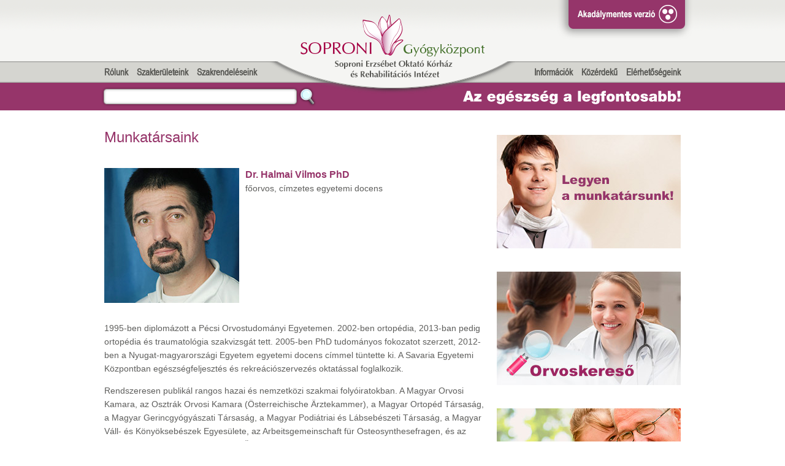

--- FILE ---
content_type: text/html; charset=utf-8
request_url: http://www.sopronkorhaz.hu/OrvoskeresoAdatlap.aspx?MPG=main&NC=1&AZ=100
body_size: 7797
content:

<!DOCTYPE html PUBLIC "-//W3C//DTD XHTML 1.0 Strict//EN" "http://www.w3.org/TR/xhtml1/DTD/xhtml1-strict.dtd">
<html xmlns="http://www.w3.org/1999/xhtml" lang="hu" xml:lang="hu">
<head>
<title>Soproni Gyógyközpont – Soproni Erzsébet Kórház és Rehabilitációs Intézet</title>
<meta name="description" content="">
<meta name="keywords" content="">

<title>Soproni Gyógyközpont – Soproni Erzsébet Kórház és Rehabilitációs Intézet</title>
<meta http-equiv="X-UA-Compatible" content="IE=EmulateIE9" >
<link href="menu.css" rel="stylesheet" type="text/css" />
<link href="style.css?V=2" rel="stylesheet" type="text/css" />
<link href="video_style.css" rel="stylesheet" type="text/css" />

<script src="js/modernizr.custom.js"></script>
<link rel="stylesheet" href="css/lightbox.css" media="screen"/>

<script src="js/jquery-1.10.2.min.js"></script>
<script src="js/lightbox-2.6.min.js"></script>
<script>
  (function(i,s,o,g,r,a,m){i['GoogleAnalyticsObject']=r;i[r]=i[r]||function(){
  (i[r].q=i[r].q||[]).push(arguments)},i[r].l=1*new Date();a=s.createElement(o),
  m=s.getElementsByTagName(o)[0];a.async=1;a.src=g;m.parentNode.insertBefore(a,m)
  })(window,document,'script','//www.google-analytics.com/analytics.js','ga');

  ga('create', 'UA-28738939-9', 'sopronkorhaz.hu');
  ga('send', 'pageview');

</script>

<script src="Scripts/jquery-1.8.1.min.js" type="text/javascript"></script>
    <script src="Scripts/jquery-ui-1.8.23.min.js" type="text/javascript"></script>
    <script src="Scripts/Norma.js" type="text/javascript"></script>
<script language="JavaScript" type="text/JavaScript">
function openwindow(url,name)
  {
  window.open(url,name,'width=670,height=470,resizable=no,toolbar=no,location=no,directories=no,status=no,menubar=no,dependent=yes');
  }
</script>


</head>
<body  enctype="multipart/form-data">
    <div class="main">

<div style="position: absolute; left:0; width:100%;z-index:10000;display:block;">
    <div style="position: relative;width:980px;margin:0 auto;text-align: right;">
     <a href="Index.aspx?akadalymentes=I"><img src="images/gomb_akm.png" alt="Váltás akadálymentes nézetre"></a>
    </div>
  </div>


<!--HEADER--><div class="header_home"><div class="logo"><a href="Index.aspx"><img alt="Soproni Gyógyközpont, Soproni Erzsébet Oktató Kórház és Rehabilitációs Intézet" class="logo" src="images/logo.png" width="400" height="154"></a></div>
<!--MENU--><div class="menu">
<div class="menu_left">
<a id=Rolunk href="Index.aspx?MN=Rolunk&LN=Hungarian" class="menu mainmenu">Rólunk</a>
<a id=Szakteruleteink  href="Index.aspx?MN=Szakteruleteink&LN=Hungarian" class="menu">Szakterületeink</a>
<a id=Szakrendeleseink href="Index.aspx?MN=Szakrendeleseink&LN=Hungarian" class="menu">Szakrendeléseink</a>

<!--almenu -->
<div id="Rolunkalmenudoboz" class="almenudoboz">
<p><a href="Index.aspx?MN=Bemutatkozas&LN=Hungarian" class="almenu">Bemutatkozás</a></p><p><a href="Index.aspx?MN=Minosegpolitikank&LN=Hungarian" class="almenu">Minőségpolitikánk</a></p><p><a href="Index.aspx?MN=KorhazunkTortenete&LN=Hungarian" class="almenu">Kórházunk története</a></p><p><a href="Index.aspx?MN=Vezetoseg&LN=Hungarian" class="almenu">Vezetőség</a></p><p><a href="Index.aspx?MN=Alapitvanyunk&LN=Hungarian" class="almenu">Alapítványaink</a></p><p><a href="Index.aspx?MN=HirekAktualitasok&LN=Hungarian" class="almenu">Hírek, aktualitások</a></p><p><a href="Index.aspx?MN=Magazin&LN=Hungarian" class="almenu">Magazin</a></p><p><a href="Index.aspx?MN=Kepgaleria&LN=Hungarian" class="almenu">Képgaléria</a></p> 
</div>

<div id="Szakteruleteinkalmenudoboz" class="almenudoboz">
<p><a href="Index.aspx?MN=SZTAneszteziologiaEsIntenzivTerapia&LN=Hungarian" class="almenu">Aneszteziológia és intenzív terápia</a></p><p><a href="Index.aspx?MN=SZTBelgyogyaszatGasztroenterologia&LN=Hungarian" class="almenu">Belgyógyászat-gasztroenterológia</a></p><p><a href="Index.aspx?MN=SZTBelgyogyaszatKardiologia&LN=Hungarian" class="almenu">Belgyógyászat-kardiológia</a></p><p><a href="Index.aspx?MN=SZTBelgyogyaszatKronikusOsztaly&LN=Hungarian" class="almenu">Belgyógyászat-krónikus osztály</a></p><p><a href="Index.aspx?MN=SZTCsecsemoEsGyermekgyogyaszat&LN=Hungarian" class="almenu">Csecsemő- és gyermekgyógyászat</a></p><p><a href="Index.aspx?MN=SZTErsebeszet&LN=Hungarian" class="almenu">Érsebészet</a></p><p><a href="Index.aspx?MN=SZTFulOrrGegeszet&LN=Hungarian" class="almenu">Fül-orr-gégészet</a></p><p><a href="Index.aspx?MN=SZTKardiologiaiRehabilitacio1&LN=Hungarian" class="almenu">Kardiológiai rehabilitáció I.</a></p><p><a href="Index.aspx?MN=SZTKardiologiaiRehabilitacio2&LN=Hungarian" class="almenu">Kardiológiai rehabilitáció II.</a></p><p><a href="Index.aspx?MN=SZTKoraszulottellatas&LN=Hungarian" class="almenu">Koraszülött és patológiás újszülött ellátás</a></p><p><a href="Index.aspx?MN=SZTLaboratoriumiDiagnosztika&LN=Hungarian" class="almenu">Laboratóriumi diagnosztika</a></p><p><a href="Index.aspx?MN=SZTMozgasszerviRehabilitacioVarisi&LN=Hungarian" class="almenu">Neurorehabilitáció</a></p><p><a href="Index.aspx?MN=SZTMozgasszerviRehabilitacioBalf&LN=Hungarian" class="almenu">Mozgásszervi rehabilitáció (Balf)</a></p><p><a href="Index.aspx?MN=SZTNeurologiaStroke&LN=Hungarian" class="almenu">Neurológia-stroke</a></p><p><a href="Index.aspx?MN=SZTPatologia&LN=Hungarian" class="almenu">Patológia</a></p><p><a href="Index.aspx?MN=SZTPszichiatria&LN=Hungarian" class="almenu">Pszichiátria</a></p><p><a href="Index.aspx?MN=SZTPszichiatriaiRehabilitacio&LN=Hungarian" class="almenu">Pszichiátriai rehabilitáció</a></p><p><a href="Index.aspx?MN=SZTRontgenEsIzotopdiagnosztika&LN=Hungarian" class="almenu">Röntgen- és izotópdiagnosztika</a></p><p><a href="Index.aspx?MN=SZTSebeszet&LN=Hungarian" class="almenu">Sebészet</a></p><p><a href="Index.aspx?MN=SZTSurgossegiBetegellatas&LN=Hungarian" class="almenu">Sürgősségi betegellátás</a></p><p><a href="Index.aspx?MN=SZTSzemeszet&LN=Hungarian" class="almenu">Szemészet</a></p><p><a href="Index.aspx?MN=SZTSzuleszetNogyogyaszat&LN=Hungarian" class="almenu">Szülészet-nőgyógyászat</a></p><p><a href="Index.aspx?MN=SZTTraumatologiaOrtopedia&LN=Hungarian" class="almenu">Traumatológia-ortopédia</a></p><p><a href="Index.aspx?MN=SZTTudogyogyaszat&LN=Hungarian" class="almenu">Tüdőgyógyászat</a></p><p><a href="Index.aspx?MN=SZTUrologia&LN=Hungarian" class="almenu">Urológia</a></p> 
</div>
<!--almenu vege-->

</div>
<div class="menu_right">
<a id=HasznosInformaciok href="Index.aspx?MN=HasznosInformaciok&LN=Hungarian" class="menu mainmenu">Információk</a>
<a id=KozerdekuKozlemenyek href="Index.aspx?MN=KozerdekuKozlemenyek&LN=Hungarian" class="menu mainmenu">Közérdekű</a>
<a id=Elerhetosegeink href="Index.aspx?MN=Elerhetosegeink&LN=Hungarian" class="menu mainmenu">Elérhetőségeink</a>
<!--almenu -->
    
<div id="HasznosInformaciokalmenudoboz" class="almenudoboz">
<p><a href="Index.aspx?MN=AKorhazTerkepe&LN=Hungarian" class="almenu">A kórház térképe</a></p><p><a href="Index.aspx?MN=Orvoskereso&LN=Hungarian" class="almenu">Orvoskereső</a></p><p><a href="Index.aspx?MN=Betegtajekoztatok&LN=Hungarian" class="almenu">Betegtájékoztatók</a></p><p><a href="Index.aspx?MN=Hazirendek&LN=Hungarian" class="almenu">Házirendek</a></p><p><a href="Index.aspx?MN=Varolista&LN=Hungarian" class="almenu">Várólista</a></p><p><a href="Index.aspx?MN=Onkentesseg&LN=Hungarian" class="almenu">Önkéntesség</a></p><p><a href="Index.aspx?MN=BetegjogiKepviselo&LN=Hungarian" class="almenu">Betegjogi képviselő</a></p><p><a href="Index.aspx?MN=TeritesiSzabalyzat&LN=Hungarian" class="almenu">Térítési szabályzat</a></p> 
</div>

<div id="KozerdekuKozlemenyekalmenudoboz" class="almenudoboz">
<p><a href="Index.aspx?MN=LegyenAMunkatarsunk&LN=Hungarian" class="almenu">Legyen a munkatársunk!</a></p><p><a href="Index.aspx?MN=FejlesztesekPalyazatok&LN=Hungarian" class="almenu">Fejlesztések, pályázatok</a></p><p><a href="Index.aspx?MN=Kozbeszerzesek&LN=Hungarian" class="almenu">Közbeszerzések</a></p><p><a href="Index.aspx?MN=KozerdekuAdatok&LN=Hungarian" class="almenu">Közérdekű adatok</a></p><p><a href="Index.aspx?MN=AkadalymentesitesiNyilatkozat&LN=Hungarian" class="almenu">Akadálymentesítési nyilatkozat</a></p> 
</div>

<div id="Elerhetosegeinkalmenudoboz" class="almenudoboz">
<p><a href="Index.aspx?MN=Telefonszamok&LN=Hungarian" class="almenu">Telefonszámok</a></p><p><a href="Index.aspx?MN=Megkozelites&LN=Hungarian" class="almenu">Megközelítés</a></p> 
</div>
    <!--almenu vege-->
</div>
<div style="clear:both;"></div>

</div>
<!--END OF MENU-->
</div><!--END OF HEADER-->


<!--PURPLE LINE--><div class="purple_line_inside">
<div class="search_slogan_placeholder">
 <!--SEARCH -->
      <div class="search">
        <form name="Search" action="WebSearchResult.aspx" method="get">
          <fieldset class="search">
            <input class="box" type="hidden" name="MN" id="MN" value="Menu1">
            <input class="box" type="hidden" name="NOCH" id="NOCH" value="1">
            <input class="box" type="text" name="ST" id="ST">
            <a href="#" class="kereses" onClick="document.forms.Search.submit()"><img alt="Keresés" src="images/spacer.gif" alt="" width="25" height="22" /></a>
          </fieldset>
        </form>
      </div>
      <!--END OF SEARCH-->
      <!--SLOGAN--><div class="slogan"><img src="images/slogan_Hungarian.png"></div><!--END OF SLOGAN-->
      
    </div>
</div><!--END OF PURPLE LINE-->



<!--CONTAINER (CONTENT + FOOTER)--><div class="container"><!--SZAKTERÜLET PLACEHOLDER--><!--END OF SZAKTERÜLET PLACEHOLDER-->
<!--CONTENT PLACEHOLDER--><div class="content_placeholder">
<!--CONTENT LEFT--><div class="content-left">
<form method="post" action="./OrvoskeresoAdatlap.aspx?MPG=main&amp;NC=1&amp;AZ=100" id="frmMaster">
<div class="aspNetHidden">
<input type="hidden" name="__VIEWSTATE" id="__VIEWSTATE" value="/wEPDwUKLTEwMDYzNjY3NWRkrvdBoZc2vldufZU7SoZk9fQYJ56YIamKjKj75xfj8l8=" />
</div>

<!--CONTENT LEFT--><div class="content-left">
<h1>Munkatársaink</h1>
<div class="doctor_placeholder"><p><span id="cphContent_Kep"><span class="doctorpicture"><img src="Orvoskepek/573becf4bd4440329d63fcb4d64f67c5.jpg" ></span></span><span id="cphContent_Nev"><span class="doctorname">Dr. Halmai Vilmos PhD</span> főorvos, címzetes egyetemi docens</p></div></span><span id="cphContent_Oneletrajz"><div class="doctor_cv-placeholder"><p><P>1995-ben diplomázott a Pécsi Orvostudományi Egyetemen. 2002-ben ortopédia, 2013-ban pedig ortopédia és traumatológia szakvizsgát tett. 2005-ben PhD tudományos fokozatot szerzett, 2012-ben a Nyugat-magyarországi Egyetem egyetemi docens címmel tüntette ki. A Savaria Egyetemi Központban egészségfeljesztés és rekreációszervezés oktatással foglalkozik.</P>
<P>Rendszeresen publikál rangos hazai és nemzetközi szakmai folyóiratokban. A Magyar Orvosi Kamara, az Osztrák Orvosi Kamara (Österreichische Ärztekammer), a Magyar Ortopéd Társaság, a Magyar Gerincgyógyászati Társaság, a Magyar Podiátriai és Lábsebészeti Társaság, a Magyar Váll- és Könyöksebészek Egyesülete, az Arbeitsgemeinschaft für Osteosynthesefragen, és az Osztrák Baleseti Sebész Társaság (Österreichische Gesellschaft für Unfallchirurgie) tagja.</P>
<P>Magánemberként számottevő társadalmi tevékenységet folytat, a Sopron Anno Egyesület, a Soproni Városszépítő Egyesület, a Peéry Rezső Ifjúsági Szakbizottság, a Soproni Múzeum Baráti Kör, a Perkovátz-ház Baráti Kör és a Rotary Club Sopron tagja</P>
<P>Szakterületei a lábsebészet, a rekonstruktív lábsebészet, a nagyizületi endoprotetika, és a fiatalkori gerinc deformitások. Szakmai víziója a rekonstruktív lábsebészet olyan eljárásainak meghonosítása Sopronban, amely eljárások még hazánkban nem kerültek bevezetésre – mint például a laposláb rekonstrukció, az artroszkópos felsőugróizületi elmerevítés, a gastrocnemius recession, és a Charcot-láb műtétei. Szakrendelésére előjegyzés kérhető a (99) 514-205-ös vagy a (99) 514-206-os telefonszámokon.</P></p></div></span><span id="cphContent_Rendeles"></span>
</div><!--END OF CONTENT LEFT-->


<div class="aspNetHidden">

	<input type="hidden" name="__VIEWSTATEGENERATOR" id="__VIEWSTATEGENERATOR" value="6F96C8DD" />
</div></form>

</div><!--END OF CONTENT LEFT-->
<!--CONTENT RIGHT--><div class="content-right">
<!--BANNER--><div class="banner-inside_placeholder"><a href="Index.aspx?MN=LegyenAMunkatarsunk&LN=Hungarian"><img src="banner/banner_legyen_a_munkatarsunk.jpg" width="300" height="185" alt="Legyen a munkatársunk! bannerkép"></a></div><!--END OF BANNER--> <!--BANNER--><div class="banner-inside_placeholder"><a href="Index.aspx?MN=Orvoskereso&LN=Hungarian"><img src="banner/banner_orvoskereso.jpg" width="300" height="185" alt="Orvoskereső bannerkép"></a></div><!--END OF BANNER--> <!--BANNER--><div class="banner-inside_placeholder"><img src="banner/banner_egyszazalek.jpg" width="300" height="185" alt=""> <div class="banner-inside"><a href="Index.aspx?MN=Alapitvanyunk&LN=Hungarian">Még több segítség, még több egészség!</a><p>Kérjük, támogassa a Soproni Erzsébet Kórházért Alapítvány munkáját! A befolyt összeg sokrétű felhasználásra kerül megújuló kórházunkban…</p></div></div><!--END OF BANNER--> <!--BANNER--><div class="banner-inside_placeholder"><img src="banner/banner_jottodre_varva.jpg" width="300" height="185" alt=""> <div class="banner-inside"><a href="Index.aspx?MN=JottodreVarva&LN=Hungarian">Jöttödre várva</a><p>Ismerje meg szülésfelkészítő programunkat, valamint baba- és mamabarát szolgáltatásainkat bővebben!</p></div></div><!--END OF BANNER--> <!--BANNER--><div class="banner-inside_placeholder"><img src="banner/banner_gyogyfurdo_balf.jpg" width="300" height="185" alt=""> <div class="banner-inside"><a href="Index.aspx?MN=SZTMozgasszerviRehabilitacioBalf&LN=Hungarian">Gyógyfürdő <br> és fizioterápia Balfon</a><p>Tudta Ön, hogy évente kétszer járóbetegként a társadalombiztosítás terhére is igénybe veheti szolgáltatásainkat?</p></div></div><!--END OF BANNER-->
</div><!--END OF CONTENT RIGHT-->




</div><!--END OF CONTENT PLACEHOLDER-->

<!--FOOTER--><div class="inside_footer_placeholder">
<div class="footer"> <!--FOOTER COLUMN--><div class="footer_column"><!--ROLUNK--><h5 class="footer">Rólunk</h5><a class="footer" href="Index.aspx?MN=Bemutatkozas&LN=Hungarian">Bemutatkozás</a><a class="footer" href="Index.aspx?MN=Minosegpolitikank&LN=Hungarian">Minőségpolitikánk</a><a class="footer" href="Index.aspx?MN=KorhazunkTortenete&LN=Hungarian">Kórházunk története</a><a class="footer" href="Index.aspx?MN=Vezetoseg&LN=Hungarian">Vezetőség</a><a class="footer" href="Index.aspx?MN=Alapitvanyunk&LN=Hungarian">Alapítványaink</a><a class="footer" href="Index.aspx?MN=HirekAktualitasok&LN=Hungarian">Hírek, aktualitások</a><a class="footer" href="Index.aspx?MN=Magazin&LN=Hungarian">Magazin</a><a class="footer" href="Index.aspx?MN=Kepgaleria&LN=Hungarian">Képgaléria</a> <!--END OF ROLUNK--> <!--HASZNOS INFORMACIOK--><h5 class="footer">Hasznos információk</h5><a class="footer" href="Index.aspx?MN=AKorhazTerkepe&LN=Hungarian">A kórház térképe</a><a class="footer" href="Index.aspx?MN=Orvoskereso&LN=Hungarian">Orvoskereső</a><a class="footer" href="Index.aspx?MN=Betegtajekoztatok&LN=Hungarian">Betegtájékoztatók</a><a class="footer" href="Index.aspx?MN=Hazirendek&LN=Hungarian">Házirendek</a><a class="footer" href="Index.aspx?MN=Varolista&LN=Hungarian">Várólista</a><a class="footer" href="Index.aspx?MN=Onkentesseg&LN=Hungarian">Önkéntesség</a><a class="footer" href="Index.aspx?MN=BetegjogiKepviselo&LN=Hungarian">Betegjogi képviselő</a><a class="footer" href="Index.aspx?MN=TeritesiSzabalyzat&LN=Hungarian">Térítési szabályzat</a> <!--END OF HASZNOS INFORMACIOK--> <!--KOZERDEKU KOZLEMENYEK--><h5 class="footer">Közérdekű közlemények</h5><a class="footer" href="Index.aspx?MN=LegyenAMunkatarsunk&LN=Hungarian">Legyen a munkatársunk!</a><a class="footer" href="Index.aspx?MN=FejlesztesekPalyazatok&LN=Hungarian">Fejlesztések, pályázatok</a><a class="footer" href="Index.aspx?MN=Kozbeszerzesek&LN=Hungarian">Közbeszerzések</a><a class="footer" href="Index.aspx?MN=KozerdekuAdatok&LN=Hungarian">Közérdekű adatok</a><a class="footer" href="Index.aspx?MN=AkadalymentesitesiNyilatkozat&LN=Hungarian">Akadálymentesítési nyilatkozat</a> <!--END OF KOZERDEKU KOZLEMENYEK--> </div><!--FOOTER COLUMN--> <!--FOOTER COLUMN--><div class="footer_column"><!--SZAKTERULETEINK--><h5 class="footer">Szakterületeink</h5><a class="footer" href="Index.aspx?MN=SZTAneszteziologiaEsIntenzivTerapia&LN=Hungarian">Aneszteziológia és intenzív terápia</a><a class="footer" href="Index.aspx?MN=SZTBelgyogyaszatGasztroenterologia&LN=Hungarian">Belgyógyászat-gasztroenterológia</a><a class="footer" href="Index.aspx?MN=SZTBelgyogyaszatKardiologia&LN=Hungarian">Belgyógyászat-kardiológia</a><a class="footer" href="Index.aspx?MN=SZTBelgyogyaszatKronikusOsztaly&LN=Hungarian">Belgyógyászat-krónikus osztály</a><a class="footer" href="Index.aspx?MN=SZTCsecsemoEsGyermekgyogyaszat&LN=Hungarian">Csecsemő- és gyermekgyógyászat</a><a class="footer" href="Index.aspx?MN=SZTErsebeszet&LN=Hungarian">Érsebészet</a><a class="footer" href="Index.aspx?MN=SZTFulOrrGegeszet&LN=Hungarian">Fül-orr-gégészet</a><a class="footer" href="Index.aspx?MN=SZTKardiologiaiRehabilitacio1&LN=Hungarian">Kardiológiai rehabilitáció I.</a><a class="footer" href="Index.aspx?MN=SZTKardiologiaiRehabilitacio2&LN=Hungarian">Kardiológiai rehabilitáció II.</a><a class="footer" href="Index.aspx?MN=SZTKoraszulottellatas&LN=Hungarian">Koraszülött és patológiás újszülött ellátás</a><a class="footer" href="Index.aspx?MN=SZTLaboratoriumiDiagnosztika&LN=Hungarian">Laboratóriumi diagnosztika</a><a class="footer" href="Index.aspx?MN=SZTMozgasszerviRehabilitacioVarisi&LN=Hungarian">Neurorehabilitáció</a><a class="footer" href="Index.aspx?MN=SZTMozgasszerviRehabilitacioBalf&LN=Hungarian">Mozgásszervi rehabilitáció (Balf)</a><a class="footer" href="Index.aspx?MN=SZTNeurologiaStroke&LN=Hungarian">Neurológia-stroke</a><a class="footer" href="Index.aspx?MN=SZTPatologia&LN=Hungarian">Patológia</a><a class="footer" href="Index.aspx?MN=SZTPszichiatria&LN=Hungarian">Pszichiátria</a><a class="footer" href="Index.aspx?MN=SZTPszichiatriaiRehabilitacio&LN=Hungarian">Pszichiátriai rehabilitáció</a><a class="footer" href="Index.aspx?MN=SZTRontgenEsIzotopdiagnosztika&LN=Hungarian">Röntgen- és izotópdiagnosztika</a><a class="footer" href="Index.aspx?MN=SZTSebeszet&LN=Hungarian">Sebészet</a><a class="footer" href="Index.aspx?MN=SZTSurgossegiBetegellatas&LN=Hungarian">Sürgősségi betegellátás</a><a class="footer" href="Index.aspx?MN=SZTSzemeszet&LN=Hungarian">Szemészet</a><a class="footer" href="Index.aspx?MN=SZTSzuleszetNogyogyaszat&LN=Hungarian">Szülészet-nőgyógyászat</a><a class="footer" href="Index.aspx?MN=SZTTraumatologiaOrtopedia&LN=Hungarian">Traumatológia-ortopédia</a><a class="footer" href="Index.aspx?MN=SZTTudogyogyaszat&LN=Hungarian">Tüdőgyógyászat</a><a class="footer" href="Index.aspx?MN=SZTUrologia&LN=Hungarian">Urológia</a> <!--END OF SZAKTERULETEINK--></div><!--FOOTER COLUMN--> <!--FOOTER COLUMN--><div class="footer_column"><!--SZAKRENDELESEINK--><h5 class="footer">Szakrendeléseink</h5><a class="footer" href="Szakrendeles.aspx?MN=Szakrendeleseink&LN=Hungarian&Id=24369">Aneszteziológia</a><a class="footer" href="Szakrendeles.aspx?MN=Szakrendeleseink&LN=Hungarian&Id=24370">Angiográfia</a><a class="footer" href="Szakrendeles.aspx?MN=Szakrendeleseink&LN=Hungarian&Id=24371">Audiológia</a><a class="footer" href="Szakrendeles.aspx?MN=Szakrendeleseink&LN=Hungarian&Id=24372">Belgyógyászati szakrendelő</a><a class="footer" href="Szakrendeles.aspx?MN=Szakrendeleseink&LN=Hungarian&Id=24373">Bőr-és nemibeteg szakrendelés</a><a class="footer" href="Szakrendeles.aspx?MN=Szakrendeleseink&LN=Hungarian&Id=24375">CT diagnosztika</a><a class="footer" href="Szakrendeles.aspx?MN=Szakrendeleseink&LN=Hungarian&Id=24374">Csípőszűrés</a><a class="footer" href="Szakrendeles.aspx?MN=Szakrendeleseink&LN=Hungarian&Id=24376">DEXA</a><a class="footer" href="Szakrendeles.aspx?MN=Szakrendeleseink&LN=Hungarian&Id=24377">Diabetológiai szakrendelő</a><a class="footer" href="Szakrendeles.aspx?MN=Szakrendeleseink&LN=Hungarian&Id=24378">Echocardiográphia</a><a class="footer" href="Szakrendeles.aspx?MN=Szakrendeleseink&LN=Hungarian&Id=24379">EEG rendelés</a><a class="footer" href="Szakrendeles.aspx?MN=Szakrendeleseink&LN=Hungarian&Id=24380">Electrophysiológiai rendelés</a><a class="footer" href="Szakrendeles.aspx?MN=Szakrendeleseink&LN=Hungarian&Id=24381">Érsebészet (Phlebológia)</a><a class="footer" href="Szakrendeles.aspx?MN=Szakrendeleseink&LN=Hungarian&Id=24382">Fül-orr-gége szakrendelés</a><a class="footer" href="Szakrendeles.aspx?MN=Szakrendeleseink&LN=Hungarian&Id=24383">Gasztroenterológia</a><a class="footer" href="Szakrendeles.aspx?MN=Szakrendeleseink&LN=Hungarian&Id=24384">Genetikai ultrahang</a><a class="footer" href="Szakrendeles.aspx?MN=Szakrendeleseink&LN=Hungarian&Id=24385">Gyermek bőrgyógyászati szakrendelés</a><a class="footer" href="Szakrendeles.aspx?MN=Szakrendeleseink&LN=Hungarian&Id=24386">Gyermek pszichiátria</a><a class="footer" href="Szakrendeles.aspx?MN=Szakrendeleseink&LN=Hungarian&Id=24389">Gyermekdiabetológia szakrendelés</a><a class="footer" href="Szakrendeles.aspx?MN=Szakrendeleseink&LN=Hungarian&Id=24390">Gyermekgyógyászat szakrendelés</a> <!--END OF SZAKRENDELESEINK--></div><!--FOOTER COLUMN--> <!--FOOTER COLUMN--><div class="footer_column"><a class="footer" href="Szakrendeles.aspx?MN=Szakrendeleseink&LN=Hungarian&Id=24387">Gyermek-kardiológiai szakrendelés</a><a class="footer" href="Szakrendeles.aspx?MN=Szakrendeleseink&LN=Hungarian&Id=24391">Gyermeknefrológiai szakrendelés</a><a class="footer" href="Szakrendeles.aspx?MN=Szakrendeleseink&LN=Hungarian&Id=24392">Gyermekneurológia</a><a class="footer" href="Szakrendeles.aspx?MN=Szakrendeleseink&LN=Hungarian&Id=24393">Gyermeknőgyógyászati szakrendelés</a><a class="footer" href="Szakrendeles.aspx?MN=Szakrendeleseink&LN=Hungarian&Id=24388">Gyermek-tüdőgyógyászat</a><a class="footer" href="Szakrendeles.aspx?MN=Szakrendeleseink&LN=Hungarian&Id=24394">Infectológia</a><a class="footer" href="Szakrendeles.aspx?MN=Szakrendeleseink&LN=Hungarian&Id=24395">Intervenciós radiológia</a><a class="footer" href="Szakrendeles.aspx?MN=Szakrendeleseink&LN=Hungarian&Id=24396">Izotóp diagnosztika (in vivo)</a><a class="footer" href="Szakrendeles.aspx?MN=Szakrendeleseink&LN=Hungarian&Id=24397">Kardiológia szakrendelés Várisi út</a><a class="footer" href="Szakrendeles.aspx?MN=Szakrendeleseink&LN=Hungarian&Id=24398">Kardiológiai szakrendelés</a><a class="footer" href="Szakrendeles.aspx?MN=Szakrendeleseink&LN=Hungarian&Id=24399">Kézsebészeti szakrendelő</a><a class="footer" href="Szakrendeles.aspx?MN=Szakrendeleseink&LN=Hungarian&Id=24400">Klimax szakrendelés</a><a class="footer" href="Szakrendeles.aspx?MN=Szakrendeleseink&LN=Hungarian&Id=24401">Laboratóriumi vérvétel</a><a class="footer" href="Szakrendeles.aspx?MN=Szakrendeleseink&LN=Hungarian&Id=24402">Mammográfia</a><a class="footer" href="Szakrendeles.aspx?MN=Szakrendeleseink&LN=Hungarian&Id=24404">Mozgásterápia</a><a class="footer" href="Szakrendeles.aspx?MN=Szakrendeleseink&LN=Hungarian&Id=24403">Mozgásszervi  Rehabilitációs szakrendelés Balf</a><a class="footer" href="Szakrendeles.aspx?MN=Szakrendeleseink&LN=Hungarian&Id=24405">MRI</a><a class="footer" href="Szakrendeles.aspx?MN=Szakrendeleseink&LN=Hungarian&Id=24406">Nefrológia</a><a class="footer" href="Szakrendeles.aspx?MN=Szakrendeleseink&LN=Hungarian&Id=24407">Neonatológia</a><a class="footer" href="Szakrendeles.aspx?MN=Szakrendeleseink&LN=Hungarian&Id=24408">Neurológia ambulancia Várisi út</a> </div><!--FOOTER COLUMN--> <!--FOOTER COLUMN--><div class="footer_column"><a class="footer" href="Szakrendeles.aspx?MN=Szakrendeleseink&LN=Hungarian&Id=24409">Neurológia I.</a><a class="footer" href="Szakrendeles.aspx?MN=Szakrendeleseink&LN=Hungarian&Id=24410">Neurológia II.</a><a class="footer" href="Szakrendeles.aspx?MN=Szakrendeleseink&LN=Hungarian&Id=24411">Neuroradiológia</a><a class="footer" href="Szakrendeles.aspx?MN=Szakrendeleseink&LN=Hungarian&Id=24412">Nőgyógyászat</a><a class="footer" href="Szakrendeles.aspx?MN=Szakrendeleseink&LN=Hungarian&Id=24413">Onkológiai szakrendelés és gondozó</a><a class="footer" href="Szakrendeles.aspx?MN=Szakrendeleseink&LN=Hungarian&Id=24414">Ortopédia szakrendelés</a><a class="footer" href="Szakrendeles.aspx?MN=Szakrendeleseink&LN=Hungarian&Id=24415">Plasztikai sebészet</a><a class="footer" href="Szakrendeles.aspx?MN=Szakrendeleseink&LN=Hungarian&Id=24416">Proctológia</a><a class="footer" href="Szakrendeles.aspx?MN=Szakrendeleseink&LN=Hungarian&Id=24417">Pszichiátriai szakrendelés</a><a class="footer" href="Szakrendeles.aspx?MN=Szakrendeleseink&LN=Hungarian&Id=24418">Reumathológia</a><a class="footer" href="Szakrendeles.aspx?MN=Szakrendeleseink&LN=Hungarian&Id=24419">Reumatológia-Balf</a><a class="footer" href="Szakrendeles.aspx?MN=Szakrendeleseink&LN=Hungarian&Id=24420">Röntgen diagnosztika</a><a class="footer" href="Szakrendeles.aspx?MN=Szakrendeleseink&LN=Hungarian&Id=24421">Sebészeti szakrendelés</a><a class="footer" href="Szakrendeles.aspx?MN=Szakrendeleseink&LN=Hungarian&Id=24422">Szemészeti szakrendelés</a><a class="footer" href="Szakrendeles.aspx?MN=Szakrendeleseink&LN=Hungarian&Id=24423">Traumatológia</a><a class="footer" href="Szakrendeles.aspx?MN=Szakrendeleseink&LN=Hungarian&Id=24424">Tüdőgondozó, Tüdőszűrés</a><a class="footer" href="Szakrendeles.aspx?MN=Szakrendeleseink&LN=Hungarian&Id=24425">Tüdőgyógyászati szakrendelés</a><a class="footer" href="Szakrendeles.aspx?MN=Szakrendeleseink&LN=Hungarian&Id=24426">Ultrahang diagnosztika</a><a class="footer" href="Szakrendeles.aspx?MN=Szakrendeleseink&LN=Hungarian&Id=24427">Urológia és Urodinámia szakrendelés</a><a class="footer" href="Szakrendeles.aspx?MN=Szakrendeleseink&LN=Hungarian&Id=24428">Várandós rendelés</a> </div><!--FOOTER COLUMN--> </div> 
</div><!--END OF FOOTER-->
</div><!--END OF CONTAINER (CONTENT + FOOTER)-->
</div></body>
</html>


--- FILE ---
content_type: text/css
request_url: http://www.sopronkorhaz.hu/menu.css
body_size: 865
content:
@font-face {
    font-family: 'Arial Narrow';
    src: url('fonts/arialnarrow.eot');
    src: url('fonts/arialnarrow.eot') format('embedded-opentype'),
         url('fonts/arialnarrow.woff') format('woff'),
         url('fonts/arialnarrow.ttf') format('truetype'),
         url('fonts/arialnarrow.svg#ArialNarrowRegular') format('svg');
}


a.hovermenu {
	COLOR: #565652;
	font-family:Arial Narrow;
	font-size:15px;
	font-style:normal;
	text-decoration:none;
	font-weight:bold;
	padding:8px 5px 6px 5px;
	background-color:#e0c1d2;
}

div.menu {position:relative;
margin:0 auto;
	margin-top:108px;
	width:950px;
	height:35px;
	
	
	}
	
div.menu_left {position:relative;
float:left;
width:320px;}

div.menu_right {position:relative;
float:right;
width:320px;
text-align:right;}
	


a.menu{
	COLOR: #565652;
	font-family:Arial Narrow;
	font-size:15px;
	font-style:normal;
	text-decoration:none;
	font-weight:bold;
	padding:8px 5px 7px 5px; 
	cursor:pointer;
}

a.menu:hover {
	COLOR: #565652;
	font-family:Arial Narrow;
	font-size:15px;
	font-style:normal;
	text-decoration:none;
	font-weight:bold;
	padding:8px 5px 7px 5px;
	background-color:#e0c1d2;
	cursor:pointer;
}

A.menuactive {COLOR:#a8457f;
	font-family:Arial Narrow;
	font-size:15px;
	font-style:normal;
	text-decoration:none;
	font-weight:bold;
	padding:8px 5px 7px 5px;
	cursor:pointer;
	}

A:hover.menuactive {COLOR:#a8457f;
	font-family:Arial Narrow;
	font-size:15px;
	font-style:normal;
	text-decoration:none;
	font-weight:bold;
	padding:8px 5px 7px 5px;
	cursor:pointer;
	}
	
	
	
#almenudoboz {position:absolute;
text-align:left;
min-width:100px;
overflow:auto;
background-color:#e0c1d2;
padding-bottom:5px;
padding-top:10px;
padding-left:10px;
padding-right:10px;
margin-top:5px;
z-index:1000;
border-bottom:3px solid #96356a;}

div.almenudoboz {position:absolute;
text-align:left;
min-width:100px;
overflow:auto;
background-color:#e0c1d2;
padding-bottom:5px;
padding-top:10px;
padding-left:10px;
padding-right:10px;
margin-top:5px;
z-index:1000;
border-bottom:3px solid #96356a;


	} 	
	
#almenudoboz p {COLOR: #565652;
	FONT-FAMILY: Arial;
	FONT-SIZE: 13px;
	FONT-WEIGHT: normal;
	TEXT-DECORATION: none;
	font-style: normal;
	line-height:16px;
	margin-top:0px;
	margin-bottom:6px;
	} 
	
div.almenudoboz p {COLOR: #565652;
	FONT-FAMILY: Arial;
	FONT-SIZE: 13px;
	FONT-WEIGHT: normal;
	TEXT-DECORATION: none;
	font-style: normal;
	line-height:16px;
	margin-top:0px;
	margin-bottom:6px;
	} 

A.almenu {COLOR: #565652;
	FONT-FAMILY: Arial;
	FONT-SIZE: 13px;
	FONT-WEIGHT: normal;
	TEXT-DECORATION: none;
	font-style: normal; 
}

A:hover.almenu {COLOR: #96356a;
	FONT-FAMILY: Arial;
	FONT-SIZE: 13px;
	FONT-WEIGHT: normal;
	TEXT-DECORATION: none;
	font-style: normal;  
}

A.aktivalmenu {COLOR: #96356a;
	FONT-FAMILY: Arial;
	FONT-SIZE: 13px;
	FONT-WEIGHT: normal;
	TEXT-DECORATION: none;
	font-style: normal; 
}

A:hover.aktivalmenu {COLOR: #96356a;
	FONT-FAMILY: Arial;
	FONT-SIZE: 13px;
	FONT-WEIGHT: normal;
	TEXT-DECORATION: none;
	font-style: normal; 
}	

--- FILE ---
content_type: text/css
request_url: http://www.sopronkorhaz.hu/style.css?V=2
body_size: 4064
content:
@charset "utf-8";
body {margin:0;
padding:0;
-webkit-font-smoothing: antialiased;}



		
div.main { position: relative; width: 100%; margin: 0px auto; 
}

div.main_inside { position: relative; width: 100%; margin: 0px auto; padding:0px 0px 0px 0px;
overflow:auto;
min-height: 100%;
background-image:url(images/bg_header_inside.png);
background-repeat:repeat-x;
}

.img {border:none;}	

a > img {border:none;}	


a {COLOR: #1699bf;
	FONT-FAMILY:Arial;
	FONT-SIZE: 14px;
	FONT-WEIGHT: normal;
	TEXT-DECORATION: none;
	font-style:normal;}
	

a:hover {COLOR: #96356a;

}

div.logo {position:relative;
width:400px;
margin:0 auto;
height:1px;
overflow:visible;}
img.logo {position:relative;
display:inline-block;
z-index:5;}

/*---------HOME-------------*/
div.header_home {position:absolute;
top:0;
left:0;
width:100%;
background-image:url(images/header.png);
background-repeat:no-repeat;
background-position:top center;
height:154px;

}

div.showcase {position:relative;
width:100%;
height:400px;
background-image:url(images/showcase1.jpg);
background-position:top center;
background-repeat:no-repeat;
z-index:1;
top:135px;}

div.showcase_contact_placeholder {position:relative;
width:1000px;
margin:0 auto;
height:400px;}

div.showcase_contact_placeholder > h1 {margin:0px 30px 20px 670px;
	COLOR: #96356a;
	padding-top:30px;
	FONT-FAMILY:Arial Black, Arial;
	FONT-SIZE: 20px;
	FONT-WEIGHT: normal;
	TEXT-DECORATION: none;
	font-style:normal;
 }
div.showcase_contact_placeholder > p {margin:0px 30px 25px 670px;
	COLOR: #70706c;
	
	FONT-FAMILY:Arial;
	FONT-SIZE: 14px;
	line-height:20px;
	FONT-WEIGHT: normal;
	TEXT-DECORATION: none;
	font-style:normal;
 }
 
div.purple_line {position:absolute;
 top:535px;
 width:100%;
 height:45px;
 background-image:url(images/bg_home_purple.png);}
 
div.banners-footer_placeholder {position:absolute;
 top:580px;
 width:100%;
 }
 
div.home_banners {position:relative;
 margin:0 auto;
 width:980px;
 min-height:195px;
 overflow:hidden;}
 
div.home_textbanner {position:relative;
 float:left;
 margin-left:20px;
 margin-bottom:35px;
 width:300px;}
 
div.home_textbanner > a {display:block;
margin:0px;
	COLOR: #96356a;
	padding-top:30px;
	FONT-FAMILY:Arial Black, Arial;
	FONT-SIZE: 20px;
	FONT-WEIGHT: normal;
	TEXT-DECORATION: none;
	font-style:normal;
	line-height:26px;}
	
div.home_textbanner > a:hover {display:block;
margin:0px;
	COLOR: #1699bf;
	padding-top:30px;
	FONT-FAMILY:Arial Black, Arial;
	FONT-SIZE: 20px;
	FONT-WEIGHT: normal;
	TEXT-DECORATION: none;
	font-style:normal;
	line-height:26px;}
	
div.home_textbanner > p {margin:0px;
	COLOR: #70706c;
	
	FONT-FAMILY:Arial;
	FONT-SIZE: 14px;
	line-height:20px;
	FONT-WEIGHT: normal;
	TEXT-DECORATION: none;
	font-style:normal;
 }
 
div.home_footer_placeholder {position:relative;
  width:100%;
  background-image:url(images/bg_footer.png);
  background-repeat:repeat-x;
}

div.inside_footer_placeholder {position:relative;
  width:100%;
  background-image:url(images/bg_footer.png);
  background-repeat:repeat-x;
}
  
div.footer {position:relative;
 margin:0 auto;
 width:966px;
 overflow:hidden;
  height:100%;
  padding-bottom:50px;
  }
  
div.footer_column {position:relative;
 float:left;
 margin-left:13px;
 width:175px;
 padding-top:30px;
 }
  
h5.footer {
margin:30px 0px 7px 0px;
	COLOR: #565652;	
	FONT-FAMILY:Arial;
	FONT-SIZE: 11px;
	line-height:14px;
	FONT-WEIGHT: bold;
	TEXT-DECORATION: none;
	font-style:normal;}

div.footer_column h5:first-child {
 margin-top:0px
 }

a.footer {display:block;
margin:0px 0px 7px 0px;
	COLOR: #565652;	
	FONT-FAMILY:Arial;
	FONT-SIZE: 11px;
	line-height:14px;
	FONT-WEIGHT: normal;
	TEXT-DECORATION: none;
	font-style:normal;}
	
a.footer:hover {display:block;
margin:0px 0px 7px 0px;
	COLOR: #96356a;	
	FONT-FAMILY:Arial;
	FONT-SIZE: 11px;
	line-height:14px;
	FONT-WEIGHT: normal;
	TEXT-DECORATION: none;
	font-style:normal;}
	
	
/*END OF HOME ---------------------*/

/*INSIDE ---------------------*/
div.purple_line_inside {position:absolute;
 top:135px;
 width:100%;
 height:45px;
 background-image:url(images/bg_home_purple.png);}

div.search_slogan_placeholder {position:relative;
width:1000px;
margin:0 auto;
overflow:hidden;}

div.search {float:left;
	position:relative;
	margin-left:25px;
	margin-top:6px;
	width:370px;
	height:33px;
	background-image:url(images/bg_search.png);
	background-repeat:no-repeat;
}
fieldset.search {
	border: none;
	margin: 0px auto;
	height:30px;
	padding:0px;
	/*border:1px solid red;*/
}

input.box {
	COLOR: #565652;
	FONT-FAMILY: Arial;
	font-size: 13px;
	width:305px;
	
	border:none;
	/*padding: 0px 0px 0px 0px;*/
	background:url(images/spacer.gif);
	margin:0px 3px 0px 8px;
	
}

div.slogan {position:relative;
float:right;
text-align:right;
width:400px;
padding-top:5px;
margin-right:30px;
}

/*CONTAINER ---------------------*/

div.container {position:absolute;
top:210px;
width:100%;
}

div.content_placeholder {position:relative;
margin:0 auto;
width:940px;
overflow:hidden;
margin-bottom:50px;}

div.content_placeholder_fullsize {position:relative;
margin:0 auto;
width:940px;
margin-bottom:50px;}

div.content-left {position:relative;
float:left;
width:620px;
COLOR: #5e5e5c;
	FONT-FAMILY:Arial;
	FONT-SIZE: 14px;
	FONT-WEIGHT: normal;
	TEXT-DECORATION: none;
	font-style:normal;
	line-height:22px;}

div.content-right {position:relative;
float:left;
width:300px;
padding-top:10px;
margin-left:20px;}

div.content-fullsize {position:relative;
margin:0 auto;
width:940px;
overflow:hidden;
margin-bottom:50px;
COLOR: #5e5e5c;
	FONT-FAMILY:Arial;
	FONT-SIZE: 14px;
	FONT-WEIGHT: normal;
	TEXT-DECORATION: none;
	font-style:normal;}


/*CONTENT-------------------------------*/
div.content-left > h1 {margin:0px 0px 22px 0px;
COLOR: #96356a;
	FONT-FAMILY:Arial Black, Arial;
	FONT-SIZE: 24px;
	FONT-WEIGHT: normal;
	TEXT-DECORATION: none;
	font-style:normal;
	line-height:28px;
}

div.content-left > h2 {margin:0px 0px 0px 0px;
COLOR: #96356a;
	FONT-FAMILY:Arial;
	FONT-SIZE: 24px;
	FONT-WEIGHT: normal;
	TEXT-DECORATION: none;
	font-style:normal;
	line-height:28px;
}

div.content-left > h3 {margin:0px 0px 22px 0px;
COLOR: #96356a;
	FONT-FAMILY:Arial;
	FONT-SIZE: 18px;
	FONT-WEIGHT: normal;
	TEXT-DECORATION: none;
	font-style:normal;
	line-height:22px;
	padding-top:10px;
}

div.content-left > h4 {margin:0px 0px 0px 0px;
COLOR: #5e5e5c;
	FONT-FAMILY:Arial;
	FONT-SIZE: 16px;
	FONT-WEIGHT: bold;
	TEXT-DECORATION: none;
	font-style:normal;
	line-height:22px;
}

div.content-left > p {margin:0px 0px 22px 0px;
COLOR: #5e5e5c;
	FONT-FAMILY:Arial;
	FONT-SIZE: 14px;
	FONT-WEIGHT: normal;
	TEXT-DECORATION: none;
	font-style:normal;
	line-height:22px;
}








div.content-left > span > h1 {margin:0px 0px 22px 0px;
COLOR: #96356a;
	FONT-FAMILY:Arial Black, Arial;
	FONT-SIZE: 24px;
	FONT-WEIGHT: normal;
	TEXT-DECORATION: none;
	font-style:normal;
	line-height:28px;
}

div.content-left > span > h2 {margin:0px 0px 0px 0px;
COLOR: #96356a;
	FONT-FAMILY:Arial;
	FONT-SIZE: 24px;
	FONT-WEIGHT: normal;
	TEXT-DECORATION: none;
	font-style:normal;
	line-height:28px;
}


div.content-left > span > h3 {margin:0px 0px 22px 0px;
COLOR: #96356a;
	FONT-FAMILY:Arial;
	FONT-SIZE: 18px;
	FONT-WEIGHT: normal;
	TEXT-DECORATION: none;
	font-style:normal;
	line-height:22px;
	padding-top:10px;
}

div.content-left > span > h4 {margin:0px 0px 0px 0px;
COLOR: #5e5e5c;
	FONT-FAMILY:Arial;
	FONT-SIZE: 16px;
	FONT-WEIGHT: bold;
	TEXT-DECORATION: none;
	font-style:normal;
	line-height:22px;
}
h6.subtitle {margin:0px 0px 22px 0px;
COLOR: #595959;
	FONT-FAMILY:Arial Black;
	FONT-SIZE: 16px;
	FONT-WEIGHT: normal;
	TEXT-DECORATION: none;
	font-style:normal;
	line-height:20px;
}
div.content-left > span > p {margin:0px 0px 22px 0px;
COLOR: #5e5e5c;
	FONT-FAMILY:Arial;
	FONT-SIZE: 14px;
	FONT-WEIGHT: normal;
	TEXT-DECORATION: none;
	font-style:normal;
	line-height:22px;
}




div.content-left > form > span > h1 {margin:0px 0px 22px 0px;
COLOR: #96356a;
	FONT-FAMILY:Arial Black, Arial;
	FONT-SIZE: 24px;
	FONT-WEIGHT: normal;
	TEXT-DECORATION: none;
	font-style:normal;
	line-height:28px;
}

div.content-left > form > span > h2 {margin:0px 0px 3px 0px;
COLOR: #96356a;
	FONT-FAMILY:Arial;
	FONT-SIZE: 24px;
	FONT-WEIGHT: normal;
	TEXT-DECORATION: none;
	font-style:normal;
	line-height:28px;
}

div.content-left > form > span > h3 {margin:0px 0px 22px 0px;
COLOR: #96356a;
	FONT-FAMILY:Arial;
	FONT-SIZE: 18px;
	FONT-WEIGHT: normal;
	TEXT-DECORATION: none;
	font-style:normal;
	line-height:22px;
	padding-top:10px;
}

div.content-left > form > span > h4 {margin:0px 0px 0px 0px;
COLOR: #5e5e5c;
	FONT-FAMILY:Arial;
	FONT-SIZE: 16px;
	FONT-WEIGHT: bold;
	TEXT-DECORATION: none;
	font-style:normal;
	line-height:22px;
}

div.content-left > form > span > p {margin:0px 0px 22px 0px;
COLOR: #5e5e5c;
	FONT-FAMILY:Arial;
	FONT-SIZE: 14px;
	FONT-WEIGHT: normal;
	TEXT-DECORATION: none;
	font-style:normal;
	line-height:22px;
}

/*div.content-left > p:last-child {margin:0px 0px 0px 0px;
}*/



div.content_placeholder_fullsize > h1 {margin:0px 0px 22px 0px;
COLOR: #96356a;
	FONT-FAMILY:Arial Black, Arial;
	FONT-SIZE: 24px;
	FONT-WEIGHT: normal;
	TEXT-DECORATION: none;
	font-style:normal;
	line-height:28px;
}

div.content-fullsize > h2 {margin:0px 0px 22px 0px;
COLOR: #96356a;
	FONT-FAMILY:Arial;
	FONT-SIZE: 24px;
	FONT-WEIGHT: normal;
	TEXT-DECORATION: none;
	font-style:normal;
	line-height:28px;
}

div.content-fullsize > h3 {margin:0px 0px 22px 0px;
COLOR: #96356a;
	FONT-FAMILY:Arial;
	FONT-SIZE: 18px;
	FONT-WEIGHT: normal;
	TEXT-DECORATION: none;
	font-style:normal;
	line-height:22px;
	padding-top:10px;
}

div.content-fullsize > h4 {margin:0px 0px 0px 0px;
COLOR: #5e5e5c;
	FONT-FAMILY:Arial;
	FONT-SIZE: 16px;
	FONT-WEIGHT: bold;
	TEXT-DECORATION: none;
	font-style:normal;
	line-height:22px;
}

div.content-fullsize > p {margin:0px 0px 22px 0px;
COLOR: #5e5e5c;
	FONT-FAMILY:Arial;
	FONT-SIZE: 14px;
	FONT-WEIGHT: normal;
	TEXT-DECORATION: none;
	font-style:normal;
	line-height:22px;
}









span.fullsize-picture {display:block;
width:620px;
margin:0px 0px 22px 0px;}

div.fullsize-picture {position:relative;
width:620px;
margin:0px 0px 22px 0px;}

div.banner-inside_placeholder {margin-bottom:38px;}

div.banner-inside_placeholder > a > img {display:block;}

div.banner-inside {position:relative;
background-image:url(images/bg_banner_rule.png);
background-repeat:repeat-y;
background-position:left;
margin-top:15px;}

div.banner-inside > a {display:block;
margin:0px 0px 2px 17px;
	COLOR: #96356a;
	FONT-FAMILY:Arial Black, Arial;
	FONT-SIZE: 20px;
	FONT-WEIGHT: normal;
	TEXT-DECORATION: none;
	font-style:normal;
	line-height:26px;}
	
div.banner-inside > a:hover {
	COLOR: #1699bf;
	}

div.banner-inside > p {margin:0px 0px 22px 17px;
COLOR: #5e5e5c;
	FONT-FAMILY:Arial;
	FONT-SIZE: 14px;
	FONT-WEIGHT: normal;
	TEXT-DECORATION: none;
	font-style:normal;
	line-height:22px;}


div.float-placeholder {position:relative;
margin:0 auto;
width:620px;
margin-bottom:25px;
overflow:hidden;}

div.float-left {position:relative;
float:left;}
.margin-right_normal {margin-right:20px}
.width_300px {width:300px;}

h3.map {margin:0px 0px 0px 0px !important;
COLOR: #96356a;
	FONT-FAMILY:Arial;
	FONT-SIZE: 18px;
	FONT-WEIGHT: bold;
	TEXT-DECORATION: none;
	font-style:normal;
	line-height:21px;
	padding:0px !important;}
	
p.map {margin:0px 0px 22px 0px  !important;
COLOR: #5e5e5c;
	FONT-FAMILY:Arial;
	FONT-SIZE: 14px;
	FONT-WEIGHT: normal;
	TEXT-DECORATION: none;
	font-style:normal;
	line-height:22px;}
	


/*END OF CONTENT-------------------------------*/


/*SZAKTERULET-------------------*/
div.szakterulet_placeholder {position:relative;
margin:0 auto;
width:940px;
margin-bottom:25px;
overflow:hidden;}

div.szakterulet_placeholder > h1 {margin:0px 0px 22px 0px;
COLOR: #96356a;
	FONT-FAMILY:Arial Black, Arial;
	FONT-SIZE: 24px;
	FONT-WEIGHT: normal;
	TEXT-DECORATION: none;
	font-style:normal;
	line-height:28px;}

div.szakterulet_column {position:relative;
float:left;
min-width:160px;
max-width:250px;
}


div.szakterulet_column_1 {position:relative;
float:left;
min-width:160px;
max-width:280px;
margin-right:13px;
}

div.szakterulet_column_2 {position:relative;
float:left;
min-width:160px;
max-width:280px;
margin-right:13px;
}

div.szakterulet_column_3 {position:relative;
float:left;
min-width:160px;
max-width:280px;
margin-right:13px;
}

div.szakterulet_column_4 {position:relative;
float:left;
min-width:160px;
max-width:280px;
}


.margin-right_small {margin-right:13px;}

a.arrow {display:block;
margin:0px 0px 7px 0px;
COLOR: #1699bf;
	FONT-FAMILY:Arial;
	FONT-SIZE: 13px;
	FONT-WEIGHT: normal;
	TEXT-DECORATION: none;
	font-style:normal;
	line-height:17px;
	padding-left:17px;
	background-image:url(images/icon_arrow.png);
	background-repeat:no-repeat;
	background-position:0px 4px;}
	
a.arrow:hover {COLOR: #96356a;}

a.boldlink {display:block;
margin:0px 0px 0px 0px;
COLOR: #1699bf;
	FONT-FAMILY:Arial;
	FONT-SIZE: 14px;
	FONT-WEIGHT: bold;
	TEXT-DECORATION: none;
	font-style:normal;}
	
a.boldlink:hover {
COLOR: #96356a;
	}
	
div.szakterulet-focsoport {margin-bottom:20px;
	COLOR: #5e5e5c;
	FONT-FAMILY:Arial;
	FONT-SIZE: 13px;
	FONT-WEIGHT:bold;
	TEXT-DECORATION: none;
	font-style:normal;}
	
div.szakterulet-focsoport_nev {margin-bottom:5px;
	COLOR: #5e5e5c;
	FONT-FAMILY:Arial Black, Arial;
	FONT-SIZE: 16px;
	FONT-WEIGHT: normal;
	TEXT-DECORATION: none;
	font-style:normal;}
	
div.szakterulet-focsoport > p {margin-top:15px;
margin-bottom:0px;
	COLOR: #5e5e5c;
	FONT-FAMILY:Arial;
	FONT-SIZE: 13px;
	FONT-WEIGHT:bold;
	TEXT-DECORATION: none;
	font-style:normal;}
	
div.szakterulet-focsoport > p:first-of-type {margin-top:0px;
}
	
	

/*END OF SZAKTERULET-------------------*/


/*SZAKRENDELES-------------------*/

div.szakrendeles_placeholder {position:relative;
margin:0 auto;
width:620px;
margin-bottom:25px;
overflow:hidden;}

div.szakrendeles_column {position:relative;
float:left;
width:193px;
/*margin-bottom:25px;*/}

.margin-right-normal {margin-right:20px;}

div.abc {margin-bottom:5px;
	COLOR: #5e5e5c;
	FONT-FAMILY:Arial Black, Arial;
	FONT-SIZE: 16px;
	FONT-WEIGHT: normal;
	TEXT-DECORATION: none;
	font-style:normal;}
	
span.beutalo {COLOR: #5e5e5c;
	FONT-FAMILY:Arial;
	FONT-SIZE: 16px;
	FONT-WEIGHT: normal;
	TEXT-DECORATION: none;
	font-style:normal;}	
	
div.szakrendeles-table_placeholder {position:relative;
width:620px;
margin-bottom:30px;

}

div.szakrendeles-table_placeholder > h4 {margin:0px;
COLOR: #5e5e5c;
	FONT-FAMILY:Arial Black, Arial;
	FONT-SIZE: 16px;
	FONT-WEIGHT: normal;
	TEXT-DECORATION: none;
	font-style:normal;
	padding-bottom:3px;
	border-bottom:4px solid #b3196f;}
	
span.place {COLOR: #5e5e5c;
	FONT-FAMILY:Arial;
	FONT-SIZE: 16px;
	FONT-WEIGHT: normal;
	TEXT-DECORATION: none;
	font-style:normal;}
	
td.head-name {width:170px;
COLOR: #5e5e5c;
	FONT-FAMILY:Arial;
	FONT-SIZE: 13px;
	FONT-WEIGHT: bold;
	TEXT-DECORATION: none;
	font-style:normal;
	padding:4px 0px;
	text-align:left;
	vertical-align:middle;}
	
.td-border-bottom {border-bottom:1px solid #e2e2de;}


	
td.head-day {width:90px;
COLOR: #5e5e5c;
	FONT-FAMILY:Arial;
	FONT-SIZE: 13px;
	FONT-WEIGHT: bold;
	TEXT-DECORATION: none;
	font-style:normal;
	padding:4px 0px;
	text-align:center;
	vertical-align:middle;}
	
td.body-name {width:170px;
COLOR: #5e5e5c;
	FONT-FAMILY:Arial Black, Arial;
	FONT-SIZE: 13px;
	FONT-WEIGHT: normal;
	TEXT-DECORATION: none;
	font-style:normal;
	padding:4px 0px;
	text-align:left;
	vertical-align:middle;}
	
td.body-day {width:90px;
COLOR: #5e5e5c;
	FONT-FAMILY:Arial;
	FONT-SIZE: 13px;
	FONT-WEIGHT: normal;
	TEXT-DECORATION: none;
	font-style:normal;
	padding:4px 0px;
	text-align:center;
	vertical-align:middle;}
	
	

/*END OF SZAKRENDELES-------------------*/



td.head-main {/*width:170px;*/
COLOR: #5e5e5c;
	FONT-FAMILY:Arial Black;
	FONT-SIZE: 13px;
	FONT-WEIGHT: normal;
	TEXT-DECORATION: none;
	font-style:normal;
	padding:4px 2px;
	text-align:left;
	vertical-align:middle;}
	
td.head-base {/*width:90px;*/
COLOR: #5e5e5c;
	FONT-FAMILY:Arial;
	FONT-SIZE: 13px;
	FONT-WEIGHT: bold;
	TEXT-DECORATION: none;
	font-style:normal;
	padding:4px 2px;
	text-align:center;
	vertical-align:middle;}
	
td.body-mani {/*width:170px;*/
COLOR: #5e5e5c;
	FONT-FAMILY:Arial Black, Arial;
	FONT-SIZE: 13px;
	FONT-WEIGHT: normal;
	TEXT-DECORATION: none;
	font-style:normal;
	padding:4px 2px;
	text-align:left;
	vertical-align:middle;}
	
td.body-base {/*width:90px;*/
COLOR: #5e5e5c;
	FONT-FAMILY:Arial;
	FONT-SIZE: 13px;
	FONT-WEIGHT: normal;
	TEXT-DECORATION: none;
	font-style:normal;
	padding:4px 2px;
	vertical-align:middle;}

.text-align_left {text-align:left;}
.text-align_center {text-align:center;}


/*VEZETOSEG-----------------------*/
span.vezetonev {COLOR: #96356a;
display:block;
	FONT-FAMILY:Arial;
	FONT-SIZE: 16px;
	FONT-WEIGHT: bold;
	TEXT-DECORATION: none;
	font-style:normal;
}

/*END OF VEZETOSEG-----------------------*/


/*ARTICLE-----------------------------*/
div.article_placeholder {position:relative;
width:620px;
margin-bottom:20px;
overflow:hidden;}

div.article_placeholder > h2 {margin:0px 0px 8px 0px;
COLOR: #96356a;
	FONT-FAMILY:Arial;
	FONT-SIZE: 24px;
	FONT-WEIGHT: normal;
	TEXT-DECORATION: none;
	font-style:normal;
	line-height:28px;}
	
div.article_placeholder > h2 > a {margin:0px 0px 8px 0px;
COLOR: #96356a;
	FONT-FAMILY:Arial;
	FONT-SIZE: 24px;
	FONT-WEIGHT: normal;
	TEXT-DECORATION: none;
	font-style:normal;
	line-height:28px;}
	
div.article_placeholder > h2 > a:hover {COLOR: #1699bf;}
	
div.article_placeholder > p {margin:0px 0px 0px 0px;
COLOR: #5e5e5c;
	FONT-FAMILY:Arial;
	FONT-SIZE: 14px;
	FONT-WEIGHT: normal;
	TEXT-DECORATION: none;
	font-style:normal;
	line-height:22px;
}

span.leadkep {float:left;
display:inline-block;
margin:3px 10px 10px 0px;}

/*ARTICLE-----------------------------*/

/*GALLERY ----------------------------*/
div.gallery_pic_placeholder {position:relative;
float:left;
margin:0px 20px 20px 0px;
COLOR: #5e5e5c;
	FONT-FAMILY:Arial;
	FONT-SIZE: 13px;
	FONT-WEIGHT: normal;
	TEXT-DECORATION: none;
	font-style:normal;
	line-height:16px;
}

div:nth-child(4n).gallery_pic_placeholder  {margin-right:0px;}

div.gallery_pic_placeholder > a {display:block;
margin-bottom:4px;}



/*END OF GALLERY ----------------------------*/
/*END OF CONTAINER ---------------------*/

label.doctorfinder {display:block;
margin-bottom:3px;}

input.doctorfinder {display:block;
	COLOR: #565652;
	FONT-FAMILY: Arial;
	font-size: 13px;
	width:300px;
	height:25px;
	border:1px solid #96356a;
	/*padding: 0px 0px 0px 0px;*/
	margin:0px 0px 15px 0px;
	-moz-border-radius: 3px;
    -webkit-border-radius: 3px;
    -khtml-border-radius: 3px;
    border-radius: 3px;
	
}

select.doctorfinder {display:block;
	COLOR: #565652;
	FONT-FAMILY: Arial;
	font-size: 13px;
	width:305px;
	height:29px;
	border:1px solid #96356a;
	/*padding: 0px 0px 0px 0px;*/
	margin:0px 0px 15px 0px;
	-moz-border-radius: 3px;
    -webkit-border-radius: 3px;
    -khtml-border-radius: 3px;
    border-radius: 3px;
	background-color:#fff;
	
}

a.doctorfinder {display:inline-block;
COLOR: #fff;
	FONT-FAMILY: Arial;
	font-size: 14px;
	font-weight:bold;
	
	
	background-color:#96356a;
	/*padding: 0px 0px 0px 0px;*/
	margin:0px 0px 15px 0px;
	-moz-border-radius: 3px;
    -webkit-border-radius: 3px;
    -khtml-border-radius: 3px;
    border-radius: 3px;
	padding:4px 8px;}
	
div.doctor_placeholder {overflow:hidden;}
a.doctorfinder:hover {background-color:#ae6f92;}

span.doctorname {display:block;
	COLOR: #96356a;
	FONT-FAMILY: Arial;
	font-size: 16px;
	font-weight:bold;}
	
span.doctorpicture {float:left;
margin:0px 10px 10px 0px;}

div.doctor_cv-placeholder {margin-bottom:30px;}



/* VEZETOSEG ----------------------*/

div.float-row_placeholder {position:relative;
margin:0px 0px 20px 0px;
COLOR: #686868;
	FONT-FAMILY:Arial;
	FONT-SIZE: 16px;
	FONT-WEIGHT: normal;
	TEXT-DECORATION: none;
	font-style:normal;
	line-height:20px;
	overflow:hidden;}

div.float-row_placeholder > img {display:block;
margin-bottom:7px;}

div.management_pic_placeholder {position:relative;
float:left;}

span.manager_name {display:block;
COLOR: #96356a;
	FONT-FAMILY:Arial;
	FONT-SIZE: 16px;
	FONT-WEIGHT: bold;
	TEXT-DECORATION: none;
	font-style:normal;
	margin-bottom:2px;}

span.manager_position {display:block;}

.margin-right_20px {margin-right:20px;}

/* VEZETOSEG ----------------------*/

/*END OF INSIDE ---------------------*/

a.normallink {display:block;
margin:0px 0px 0px 0px;
COLOR: #1699bf;
	FONT-FAMILY:Arial;
	FONT-SIZE: 14px;
	FONT-WEIGHT:normal;
	TEXT-DECORATION: none;
	font-style:normal;}
	
a.normallink:hover {
COLOR: #96356a;
	}




--- FILE ---
content_type: text/css
request_url: http://www.sopronkorhaz.hu/video_style.css
body_size: 442
content:
.video-container {
    /*position: relative;*/
	width:100%;
    /*padding-bottom: 56.25%;*/
    /*height: 0;*/
    overflow: hidden;
}

.video-container iframe {
    display: block !important;
    position: absolute;
    top: 0;
    left: 0;
    width: 100%;
    height: 100%;
}
.video-container source {
    /*display: block !important;
    position: absolute;
    top: 0;
    left: 0;
    width: 100%;
    height: 100%;*/
}

.video-container img {width:100%;
	display: block;}

@media only screen and (min-width: 768px) and (max-width: 15000px) and (orientation: landscape)
{
div.video_mobile {display:none;}
}

@media only screen and (min-width: 767px) and (max-width: 15000px) and (orientation: portrait)
{
div.video_mobile {display:none;}
}

@media only screen and (min-width: 1px) and (max-width: 766.9px) 
{
div.video_desktop {display:none;}
}

--- FILE ---
content_type: text/plain
request_url: https://www.google-analytics.com/j/collect?v=1&_v=j102&a=1566933886&t=pageview&_s=1&dl=http%3A%2F%2Fwww.sopronkorhaz.hu%2FOrvoskeresoAdatlap.aspx%3FMPG%3Dmain%26NC%3D1%26AZ%3D100&ul=en-us%40posix&dt=Soproni%20Gy%C3%B3gyk%C3%B6zpont%20%E2%80%93%20Soproni%20Erzs%C3%A9bet%20K%C3%B3rh%C3%A1z%20%C3%A9s%20Rehabilit%C3%A1ci%C3%B3s%20Int%C3%A9zet&sr=1280x720&vp=1280x720&_u=IEBAAAABAAAAACAAI~&jid=195981348&gjid=1222119228&cid=781756750.1769125665&tid=UA-28738939-9&_gid=1288053802.1769125665&_r=1&_slc=1&z=670222381
body_size: -285
content:
2,cG-KH9GBLR89N

--- FILE ---
content_type: application/x-javascript
request_url: http://www.sopronkorhaz.hu/Scripts/Norma.js
body_size: 515
content:
/// <reference path="jquery-1.8.1-vsdoc.js" />

$(document).ready(function () {
    $(".almenudoboz").hide();

    $(".mainmenu").removeAttr("href");

    $(".mainmenu").click(function () {
        if ($("#" + this.id + "almenudoboz").is(":visible")) {
            $("#" + this.id + "almenudoboz").hide();
            $(this).removeClass("menuactive");
        } else {
            $(".almenudoboz").hide();
            $(".mainmenu").removeClass("menuactive");

            var pos = $(this).position();
            $("#" + this.id + "almenudoboz").css({
                position: "absolute",
                left: (pos.left) + "px"
            }).show();

            $(this).addClass("menuactive")
        };
    });

    $("#showcase").css("background-image", "url(images/showcase" + Math.floor((Math.random() * 3) + 1) + ".jpg)");  

});
